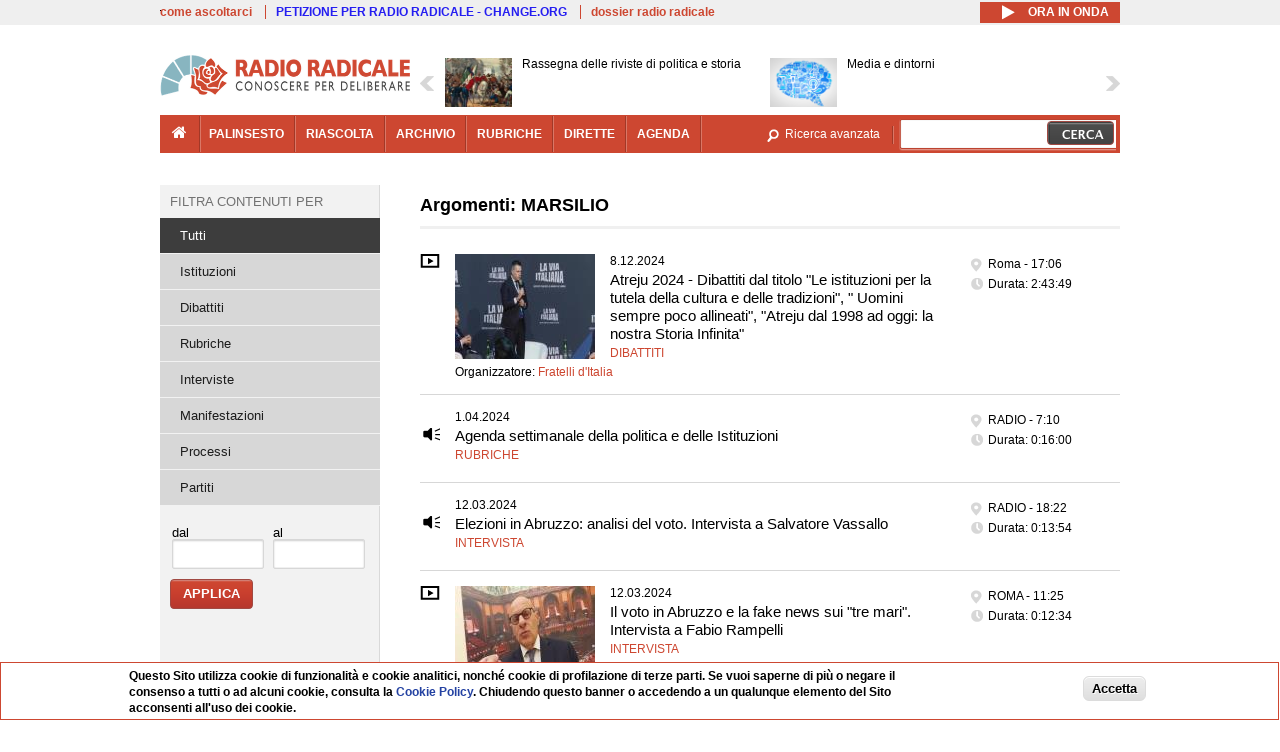

--- FILE ---
content_type: text/html; charset=utf-8
request_url: https://www.radioradicale.it/argomenti/MARSILIO
body_size: 17166
content:
<!DOCTYPE html>
  <html class="no-js" lang="it" dir="ltr" prefix="content: http://purl.org/rss/1.0/modules/content/ dc: http://purl.org/dc/terms/ foaf: http://xmlns.com/foaf/0.1/ rdfs: http://www.w3.org/2000/01/rdf-schema# sioc: http://rdfs.org/sioc/ns# sioct: http://rdfs.org/sioc/types# skos: http://www.w3.org/2004/02/skos/core# xsd: http://www.w3.org/2001/XMLSchema#">
<head>
  <title>Argomenti: MARSILIO | Radio Radicale</title>
  <meta charset="utf-8" />
<link rel="shortcut icon" href="https://www.radioradicale.it/sites/www.radioradicale.it/files/favicon_0.ico" type="image/vnd.microsoft.icon" />
<link rel="profile" href="http://www.w3.org/1999/xhtml/vocab" />
<meta name="description" content="Risultati della ricerca dei contenuti con Argomenti: MARSILIO" />
<meta name="keywords" content="radio radicale, parlamento, politica, processi, istituzioni" />
<link rel="canonical" href="https://www.radioradicale.it/argomenti/MARSILIO" />
<link rel="shortlink" href="https://www.radioradicale.it/argomenti/MARSILIO" />
<meta property="fb:app_id" content="1473848402899654" />
<meta property="og:type" content="article" />
<meta property="og:site_name" content="Radio Radicale" />
<meta property="og:url" content="https://www.radioradicale.it/argomenti/MARSILIO" />
<meta property="og:title" content="Argomenti: MARSILIO" />
<meta property="og:description" content="Risultati della ricerca dei contenuti con Argomenti: MARSILIO" />
<meta property="og:image" content="https://www.radioradicale.it/sites/all/themes/radioradicale_2014/images/default-audio-544.png" />
<meta property="og:image:width" content="544" />
<meta property="og:image:height" content="306" />
<meta name="twitter:card" content="summary" />
<meta name="twitter:site" content="@radioradicale" />
<meta name="twitter:creator" content="@radioradicale" />
<meta name="twitter:description" content="Risultati della ricerca dei contenuti con Argomenti: MARSILIO" />
<meta name="twitter:image" content="https://www.radioradicale.it/sites/all/themes/radioradicale_2014/images/default-audio-544.png" />
<meta name="dcterms.title" content="Argomenti: MARSILIO" />
<meta name="dcterms.description" content="Risultati della ricerca dei contenuti con Argomenti: MARSILIO" />
<meta name="dcterms.type" content="Text" />
<meta name="dcterms.format" content="text/html" />
<meta name="dcterms.language" content="it" />
  <link type="text/css" rel="stylesheet" href="https://www.radioradicale.it/sites/www.radioradicale.it/files/css/css_ygHU00cuv20ccA59rQ6THPz9UgQTHSV-efJp--9ewRs.css" media="all" />
<link type="text/css" rel="stylesheet" href="https://www.radioradicale.it/sites/www.radioradicale.it/files/css/css_DbzHelQupp1fNKhFZQvlU49hE5kNtfu_4qa75NP9Tl8.css" media="all" />
<link type="text/css" rel="stylesheet" href="//cdn.jsdelivr.net/qtip2/2.2.0/jquery.qtip.min.css" media="all" />
<link type="text/css" rel="stylesheet" href="https://www.radioradicale.it/sites/www.radioradicale.it/files/css/css_3yt-b0M1HNJsvKsXwYjh5TEtX2lJGAvJvtmVAfORYZs.css" media="all" />
<link type="text/css" rel="stylesheet" href="https://www.radioradicale.it/sites/all/modules/custom/barra_rossa/css/barra_rossa.css?t05fkf" media="all" />
<link type="text/css" rel="stylesheet" href="https://www.radioradicale.it/sites/www.radioradicale.it/files/css/css_YrDhRAT5inZhcTZDSUu7sdxSi_jxKFGpuWl-liKK_w4.css" media="all" />
<link type="text/css" rel="stylesheet" href="https://www.radioradicale.it/sites/www.radioradicale.it/files/css/css_EtIHDO0mkLl75AHbOi_xEe-NDwdD3XGYjJO3nS7ovak.css" media="all" />
<link type="text/css" rel="stylesheet" href="https://www.radioradicale.it/sites/www.radioradicale.it/files/css/css_nlLmd9-rOMpQUXZeL0DlJWgitFLNJAscV2dW4ZyzbiA.css" media="all" />
<link type="text/css" rel="stylesheet" href="//maxcdn.bootstrapcdn.com/font-awesome/4.4.0/css/font-awesome.min.css" media="all" />
  <script src="https://www.radioradicale.it/sites/all/libraries/modernizr/modernizr.min.js?t05fkf"></script>
<script src="//ajax.googleapis.com/ajax/libs/jquery/2.2.4/jquery.min.js"></script>
<script>window.jQuery || document.write("<script src='/sites/all/modules/contrib/jquery_update/replace/jquery/2.2/jquery.min.js'>\x3C/script>")</script>
<script src="https://www.radioradicale.it/sites/www.radioradicale.it/files/js/js_9sGTPBGcOGZjLiSLGrYEnuUf8VdvLmL_DEZNNNbnHXk.js"></script>
<script src="//ajax.googleapis.com/ajax/libs/jqueryui/1.10.2/jquery-ui.min.js"></script>
<script>window.jQuery.ui || document.write("<script src='/sites/all/modules/contrib/jquery_update/replace/ui/ui/minified/jquery-ui.min.js'>\x3C/script>")</script>
<script src="https://www.radioradicale.it/sites/www.radioradicale.it/files/js/js_sVYwbxur21l_Y9SQJt-i5V1gAYz5xHb5kgf3Z-ZBlxg.js"></script>
<script src="https://www.radioradicale.it/sites/www.radioradicale.it/files/js/js_gHk2gWJ_Qw_jU2qRiUmSl7d8oly1Cx7lQFrqcp3RXcI.js"></script>
<script src="https://www.radioradicale.it/sites/www.radioradicale.it/files/js/js_3W-0Z_ZhpQNSPDdIFbHxpgTpcFQUiPcgjtcDClycfDw.js"></script>
<script src="//cdn.jsdelivr.net/qtip2/2.2.0/jquery.qtip.min.js"></script>
<script src="https://www.radioradicale.it/sites/www.radioradicale.it/files/js/js_8H5aTomaUI1hLlhOzzYb3u_FFuIekatblMoZTKFi1xc.js"></script>
<script src="https://www.radioradicale.it/sites/all/modules/custom/barra_rossa/js/barra_rossa.js?t05fkf"></script>
<script src="https://www.radioradicale.it/sites/www.radioradicale.it/files/js/js_E1Mq1QpZSEgkqLPy183JbfCPaSl-ahgndWT5biALT6k.js"></script>
<script src="https://www.googletagmanager.com/gtag/js?id=G-WR1BT67YHY"></script>
<script>window.dataLayer = window.dataLayer || [];function gtag(){dataLayer.push(arguments)};gtag("js", new Date());gtag("set", "developer_id.dMDhkMT", true);gtag("config", "G-WR1BT67YHY", {"groups":"default","anonymize_ip":true,"link_attribution":true,"allow_ad_personalization_signals":false});</script>
<script src="https://www.radioradicale.it/sites/www.radioradicale.it/files/js/js_H1MyoUHLBDhL72wPUc6hEYWpvFcwfLX60LYrZFv9ETk.js"></script>
<script src="https://www.radioradicale.it/sites/www.radioradicale.it/files/js/js_COJ4tL4A5ENB8QFL2MCoxaWpgMQgDOh8knjGIKIdmOI.js"></script>
<script>jQuery.extend(Drupal.settings, {"basePath":"\/","pathPrefix":"","setHasJsCookie":0,"instances":"{\u0022default\u0022:{\u0022content\u0022:{\u0022text\u0022:\u0022\u0022},\u0022style\u0022:{\u0022tip\u0022:false,\u0022classes\u0022:\u0022\u0022},\u0022position\u0022:{\u0022at\u0022:\u0022bottom right\u0022,\u0022adjust\u0022:{\u0022method\u0022:\u0022\u0022},\u0022my\u0022:\u0022top left\u0022,\u0022viewport\u0022:false},\u0022show\u0022:{\u0022event\u0022:\u0022mouseenter \u0022},\u0022hide\u0022:{\u0022event\u0022:\u0022mouseleave \u0022}},\u0022inizia_tempo_share\u0022:{\u0022content\u0022:{\u0022text\u0022:\u0022\u0022},\u0022style\u0022:{\u0022tip\u0022:false,\u0022classes\u0022:\u0022qtip-dark qtip-shadow\u0022},\u0022position\u0022:{\u0022at\u0022:\u0022bottom right\u0022,\u0022adjust\u0022:{\u0022method\u0022:\u0022\u0022},\u0022my\u0022:\u0022top left\u0022,\u0022viewport\u0022:false},\u0022show\u0022:{\u0022event\u0022:\u0022mouseenter \u0022},\u0022hide\u0022:{\u0022event\u0022:\u0022mouseleave \u0022}}}","qtipDebug":"{\u0022leaveElement\u0022:1}","better_exposed_filters":{"datepicker":false,"slider":false,"settings":[],"autosubmit":false,"views":{"prima_foto":{"displays":{"block_5":{"filters":[]}}},"argomenti":{"displays":{"solr_list":{"filters":{"raggruppamenti_radio":{"required":false},"field_data_1":{"required":false},"field_data_2":{"required":false}}}}},"news_contenuti_aggiunti":{"displays":{"inizio":{"filters":[]}}},"news_e_interviste":{"displays":{"rullo":{"filters":[]}}},"chi_siamo":{"displays":{"block":{"filters":[]}}}}},"jquery":{"ui":{"datepicker":{"isRTL":false,"firstDay":"1"}}},"datePopup":{"date_views_exposed_filter-b078720c4580adece58144af988d8b52-datepicker-popup-0":{"func":"datepicker","settings":{"maxDate":0,"changeMonth":true,"changeYear":true,"autoPopUp":"focus","closeAtTop":false,"speed":"immediate","firstDay":1,"dateFormat":"dd\/mm\/yy","yearRange":"-86:+1","fromTo":false,"defaultDate":"0y"}},"date_views_exposed_filter-1c2f3ea50f683acece07d3191641bd32-datepicker-popup-0":{"func":"datepicker","settings":{"maxDate":0,"changeMonth":true,"changeYear":true,"autoPopUp":"focus","closeAtTop":false,"speed":"immediate","firstDay":1,"dateFormat":"dd\/mm\/yy","yearRange":"-86:+1","fromTo":false,"defaultDate":"0y"}},"date_views_exposed_filter-b078720c4580adece58144af988d8b52-datepicker-popup-1":{"func":"datepicker","settings":{"maxDate":0,"changeMonth":true,"changeYear":true,"autoPopUp":"focus","closeAtTop":false,"speed":"immediate","firstDay":1,"dateFormat":"dd\/mm\/yy","yearRange":"-86:+1","fromTo":false,"defaultDate":"0y"}},"date_views_exposed_filter-1c2f3ea50f683acece07d3191641bd32-datepicker-popup-1":{"func":"datepicker","settings":{"maxDate":0,"changeMonth":true,"changeYear":true,"autoPopUp":"focus","closeAtTop":false,"speed":"immediate","firstDay":1,"dateFormat":"dd\/mm\/yy","yearRange":"-86:+1","fromTo":false,"defaultDate":"0y"}},"date_views_exposed_filter-b078720c4580adece58144af988d8b52-datepicker-popup-2":{"func":"datepicker","settings":{"maxDate":0,"changeMonth":true,"changeYear":true,"autoPopUp":"focus","closeAtTop":false,"speed":"immediate","firstDay":1,"dateFormat":"dd\/mm\/yy","yearRange":"-86:+1","fromTo":false,"defaultDate":"0y"}},"date_views_exposed_filter-1c2f3ea50f683acece07d3191641bd32-datepicker-popup-2":{"func":"datepicker","settings":{"maxDate":0,"changeMonth":true,"changeYear":true,"autoPopUp":"focus","closeAtTop":false,"speed":"immediate","firstDay":1,"dateFormat":"dd\/mm\/yy","yearRange":"-86:+1","fromTo":false,"defaultDate":"0y"}}},"viewsSlideshow":{"news_e_interviste-rullo_1":{"methods":{"goToSlide":["viewsSlideshowPager","viewsSlideshowSlideCounter","viewsSlideshowCycle"],"nextSlide":["viewsSlideshowPager","viewsSlideshowSlideCounter","viewsSlideshowCycle"],"pause":["viewsSlideshowControls","viewsSlideshowCycle"],"play":["viewsSlideshowControls","viewsSlideshowCycle"],"previousSlide":["viewsSlideshowPager","viewsSlideshowSlideCounter","viewsSlideshowCycle"],"transitionBegin":["viewsSlideshowPager","viewsSlideshowSlideCounter"],"transitionEnd":[]},"paused":0}},"viewsSlideshowControls":{"news_e_interviste-rullo_1":{"top":{"type":"vsccControls"}}},"viewsSlideshowCycle":{"#views_slideshow_cycle_main_news_e_interviste-rullo_1":{"num_divs":12,"id_prefix":"#views_slideshow_cycle_main_","div_prefix":"#views_slideshow_cycle_div_","vss_id":"news_e_interviste-rullo_1","effect":"scrollHorz","transition_advanced":1,"timeout":7000,"speed":850,"delay":4000,"sync":1,"random":0,"pause":1,"pause_on_click":0,"play_on_hover":0,"action_advanced":1,"start_paused":0,"remember_slide":0,"remember_slide_days":1,"pause_in_middle":0,"pause_when_hidden":0,"pause_when_hidden_type":"full","amount_allowed_visible":"","nowrap":0,"pause_after_slideshow":0,"fixed_height":1,"items_per_slide":2,"wait_for_image_load":1,"wait_for_image_load_timeout":3000,"cleartype":0,"cleartypenobg":0,"advanced_options":"{}","advanced_options_choices":0,"advanced_options_entry":""}},"urlIsAjaxTrusted":{"\/argomenti\/MARSILIO":true},"eu_cookie_compliance":{"cookie_policy_version":"1.0.0","popup_enabled":1,"popup_agreed_enabled":0,"popup_hide_agreed":0,"popup_clicking_confirmation":0,"popup_scrolling_confirmation":0,"popup_html_info":"\u003Cdiv class=\u0022eu-cookie-compliance-banner eu-cookie-compliance-banner-info eu-cookie-compliance-banner--default\u0022\u003E\n  \u003Cdiv class=\u0022popup-content info\u0022\u003E\n        \u003Cdiv id=\u0022popup-text\u0022\u003E\n      \u003Cp\u003EQuesto Sito utilizza cookie di funzionalit\u00e0 e cookie analitici, nonch\u00e9 cookie di profilazione di terze parti. Se vuoi saperne di pi\u00f9 o negare il consenso a tutti o ad alcuni cookie, consulta la\u00a0\u003Ca class=\u0022cookie-link\u0022 href=\u0022\/pagine\/cookie-policy\u0022\u003ECookie Policy\u003C\/a\u003E. Chiudendo questo banner o accedendo a un qualunque elemento del Sito acconsenti all\u0027uso dei cookie.\u003C\/p\u003E              \u003Cbutton type=\u0022button\u0022 class=\u0022find-more-button eu-cookie-compliance-more-button\u0022\u003EInformazioni\u003C\/button\u003E\n          \u003C\/div\u003E\n    \n    \u003Cdiv id=\u0022popup-buttons\u0022 class=\u0022\u0022\u003E\n            \u003Cbutton type=\u0022button\u0022 class=\u0022agree-button eu-cookie-compliance-default-button\u0022\u003EAccetta\u003C\/button\u003E\n          \u003C\/div\u003E\n  \u003C\/div\u003E\n\u003C\/div\u003E","use_mobile_message":false,"mobile_popup_html_info":"\u003Cdiv class=\u0022eu-cookie-compliance-banner eu-cookie-compliance-banner-info eu-cookie-compliance-banner--default\u0022\u003E\n  \u003Cdiv class=\u0022popup-content info\u0022\u003E\n        \u003Cdiv id=\u0022popup-text\u0022\u003E\n                    \u003Cbutton type=\u0022button\u0022 class=\u0022find-more-button eu-cookie-compliance-more-button\u0022\u003EInformazioni\u003C\/button\u003E\n          \u003C\/div\u003E\n    \n    \u003Cdiv id=\u0022popup-buttons\u0022 class=\u0022\u0022\u003E\n            \u003Cbutton type=\u0022button\u0022 class=\u0022agree-button eu-cookie-compliance-default-button\u0022\u003EAccetta\u003C\/button\u003E\n          \u003C\/div\u003E\n  \u003C\/div\u003E\n\u003C\/div\u003E\n","mobile_breakpoint":"768","popup_html_agreed":"\u003Cdiv\u003E\n  \u003Cdiv class=\u0022popup-content agreed\u0022\u003E\n    \u003Cdiv id=\u0022popup-text\u0022\u003E\n      \u003Cp\u003EGrazie!\u003C\/p\u003E    \u003C\/div\u003E\n    \u003Cdiv id=\u0022popup-buttons\u0022\u003E\n      \u003Cbutton type=\u0022button\u0022 class=\u0022hide-popup-button eu-cookie-compliance-hide-button\u0022\u003ENascondi\u003C\/button\u003E\n              \u003Cbutton type=\u0022button\u0022 class=\u0022find-more-button eu-cookie-compliance-more-button-thank-you\u0022 \u003EInformati\u003C\/button\u003E\n          \u003C\/div\u003E\n  \u003C\/div\u003E\n\u003C\/div\u003E","popup_use_bare_css":false,"popup_height":"auto","popup_width":"99%","popup_delay":1000,"popup_link":"\/pagine\/cookie-policy","popup_link_new_window":0,"popup_position":null,"fixed_top_position":false,"popup_language":"it","store_consent":false,"better_support_for_screen_readers":0,"reload_page":0,"domain":"","domain_all_sites":null,"popup_eu_only_js":0,"cookie_lifetime":"100","cookie_session":false,"disagree_do_not_show_popup":0,"method":"default","allowed_cookies":"","withdraw_markup":"\u003Cbutton type=\u0022button\u0022 class=\u0022eu-cookie-withdraw-tab\u0022\u003EPrivacy settings\u003C\/button\u003E\n\u003Cdiv class=\u0022eu-cookie-withdraw-banner\u0022\u003E\n  \u003Cdiv class=\u0022popup-content info\u0022\u003E\n    \u003Cdiv id=\u0022popup-text\u0022\u003E\n      \u003Ch2\u003EWe use cookies on this site to enhance your user experience\u003C\/h2\u003E\u003Cp\u003EYou have given your consent for us to set cookies.\u003C\/p\u003E    \u003C\/div\u003E\n    \u003Cdiv id=\u0022popup-buttons\u0022\u003E\n      \u003Cbutton type=\u0022button\u0022 class=\u0022eu-cookie-withdraw-button\u0022\u003EWithdraw consent\u003C\/button\u003E\n    \u003C\/div\u003E\n  \u003C\/div\u003E\n\u003C\/div\u003E\n","withdraw_enabled":false,"withdraw_button_on_info_popup":false,"cookie_categories":[],"cookie_categories_details":[],"enable_save_preferences_button":true,"cookie_name":"","cookie_value_disagreed":"0","cookie_value_agreed_show_thank_you":"1","cookie_value_agreed":"2","containing_element":"body","automatic_cookies_removal":true,"close_button_action":"close_banner"},"googleanalytics":{"account":["G-WR1BT67YHY"],"trackOutbound":1,"trackMailto":1,"trackDownload":1,"trackDownloadExtensions":"7z|aac|arc|arj|asf|asx|avi|bin|csv|doc(x|m)?|dot(x|m)?|exe|flv|gif|gz|gzip|hqx|jar|jpe?g|js|mp(2|3|4|e?g)|mov(ie)?|msi|msp|pdf|phps|png|ppt(x|m)?|pot(x|m)?|pps(x|m)?|ppam|sld(x|m)?|thmx|qtm?|ra(m|r)?|sea|sit|tar|tgz|torrent|txt|wav|wma|wmv|wpd|xls(x|m|b)?|xlt(x|m)|xlam|xml|z|zip"},"RR":{"fb_app_id":"1473848402899654"},"live_audio_url":"https:\/\/live.radioradicale.it\/live.mp3","RRplayer":{"div_id":"playersito"},"fp":{"key":"$853677451452964","analytics":"G-WR1BT67YHY"}});</script>
</head>
<body class="html not-front not-logged-in page-argomenti page-argomenti-marsilio pagina context-elenco section-argomenti">
  <a href="#main-content" class="element-invisible element-focusable">Salta al contenuto principale</a>
    <div class='l-leaderboard'>
      </div>
<div class='l-topbar'>
    <div class="l-region l-region--topbar">
    <div id="block-views-link-altri-siti-block" class="block block--views block--views-link-altri-siti-block block-first block-1">
  <div class="block__content">
                <div class="view view-link-altri-siti view-id-link_altri_siti view-display-id-block view-dom-id-6debe02cb59f3ebd4877e72f4bdb413b">
        
  
  
      <div class="view-content">
      <div class="item-list"><ul>  <li>  
          <a href="https://www.radioradicale.it/pagine/come-ascoltarci">come ascoltarci</a>  </li>
  <li>  
          <a href="http://chng.it/5nJ6GQ8Rnd" target="_blank" class="link-blu">PETIZIONE PER RADIO RADICALE - CHANGE.ORG</a>  </li>
  <li>  
          <a href="https://www.radioradicale.it/pagine/storia">dossier radio radicale</a>  </li>
</ul></div>    </div>
  
  
  
  
  
  
</div>  </div>
</div>
<div id="block-rrblocks-bottone-player-audio-live" class="block block--rrblocks block--rrblocks-bottone-player-audio-live block-first block-1">
  <div class="block__content">
                <div class="playermp3"><div id="btn-live-player"></div></div><div id="player_control" class="btn-live"><i id="playmp3" class="fa fa-play fa-lg"></i> <i id="buffermp3" class="fa fa-spinner fa-pulse fa-lg"></i> <i id="pausemp3" class="fa fa-pause fa-lg"></i> <span>ora in onda</span></div>  </div>
</div>
  </div>
</div>
<div class="l-page has-one-sidebar has-sidebar-first">
  <header class="l-header" role="banner">
    <div class="l-branding">
              <a href="/" title="Home" rel="home" class="site-logo"><img src="https://www.radioradicale.it/sites/www.radioradicale.it/files/testata-radio-radicale-500-tiny.png" alt="Home" typeof="foaf:Image" /></a>
      
      
          </div>
      <div class="l-region l-region--navigation">
    <div id="block-views-news-e-interviste-rullo" class="block block--views block--views-news-e-interviste-rullo block-first block-1 block-last">
  <div class="block__content">
                <script src="https://www.radioradicale.it/sites/all/modules/contrib/vscc/js/vscc.js?t05fkf"></script>
<style>
  .vscc-disabled {display: none;}
  .banner {float:right !important;margin-right:0 !important;}
  #block-views-news-e-interviste-rullo .vscc-controls img {height:auto;}
  .view-news-e-interviste {position:relative;padding:0 25px 0 25px;}
  .view-news-e-interviste .vscc_controls_next {position:absolute;top:18px;right:0;}
  #block-views-news-e-interviste-rullo .vscc_controls_next img {margin-right:0;}
  .view-news-e-interviste .vscc_controls_previous {position:absolute;top:18px;left:0;}
  #block-views-news-e-interviste-rullo .views-slideshow-cycle-main-frame-row-item {width:320px;}
  #block-views-news-e-interviste-rullo .views-slideshow-cycle-main-frame-row-item.views-row-even {margin-right:0}
  #block-views-news-e-interviste-rullo .views-slideshow-cycle-main-frame-row-item.views-row-0 {margin-right:0;width:325px}
  #block-views-news-e-interviste-rullo .field--name-field-img-sommario img {margin-right:0;}
</style>

<div class="view view-news-e-interviste view-id-news_e_interviste view-display-id-rullo view-dom-id-eb957ae396ba3613b684763c3228a930">
        
  
  
      <div class="view-content">
      
  <div class="skin-default">
          <div class="views-slideshow-controls-top clearfix">
        
<div id="vscc_controls_news_e_interviste-rullo_1" class="vscc-controls vscc_controls">
      <span id="vscc_controls_previous_news_e_interviste-rullo_1" class="vscc_controls_previous"><a href="#!slide"><img typeof="foaf:Image" src="https://www.radioradicale.it/sites/all/themes/radioradicale_2014/images/news_arrows/sx.png" alt="previous" title="previous" /></a></span>  
  
      <span id="vscc_controls_next_news_e_interviste-rullo_1" class="vscc_controls_next"><a href="#!slide"><img typeof="foaf:Image" src="https://www.radioradicale.it/sites/all/themes/radioradicale_2014/images/news_arrows/dx.png" alt="next" title="next" /></a></span>  </div>
      </div>
    
    <div id="views_slideshow_cycle_main_news_e_interviste-rullo_1" class="views_slideshow_cycle_main views_slideshow_main"><div id="views_slideshow_cycle_teaser_section_news_e_interviste-rullo_1" class="views-slideshow-cycle-main-frame views_slideshow_cycle_teaser_section">
  <div id="views_slideshow_cycle_div_news_e_interviste-rullo_1_0" class="views-slideshow-cycle-main-frame-row views_slideshow_cycle_slide views_slideshow_slide views-row-1 views-row-first views-row-odd" >
  <div class="views-slideshow-cycle-main-frame-row-item views-row views-row-0 views-row-odd views-row-first">
  <a href="/scheda/779232/rassegna-delle-riviste-di-politica-e-storia" title="Rassegna delle riviste di politica e storia">
  <div class="field field--name-field-immagine-locale field--type-image field--label-hidden"><div class="field__items"><div class="field__item even"><img typeof="foaf:Image" src="https://www.radioradicale.it/sites/www.radioradicale.it/files/styles/rrfoto_140/public/immagini_locali/rubriche/2021/03/09/unita-italia-garibaldi.jpg?itok=4jK_hzQ7" alt="" /></div></div></div></a>
<a href="/scheda/779232/rassegna-delle-riviste-di-politica-e-storia" title="Rassegna delle riviste di politica e storia">
	<div class="field field--name-field-titolo field--type-text-long field--label-hidden"><div class="field__items"><div class="field__item even">Rassegna delle riviste di politica e storia</div></div></div></a>
</div>
<div class="views-slideshow-cycle-main-frame-row-item views-row views-row-1 views-row-even views-row-first">
  <a href="/scheda/779366/media-e-dintorni" title="Media e dintorni">
  <div class="field field--name-field-immagine-locale field--type-image field--label-hidden"><div class="field__items"><div class="field__item even"><img typeof="foaf:Image" src="https://www.radioradicale.it/sites/www.radioradicale.it/files/styles/rrfoto_140/public/immagini_locali/rubriche/2015/02/18/copertina_media_e_dintorni.png?itok=LOpXzXXX" alt="" /></div></div></div></a>
<a href="/scheda/779366/media-e-dintorni" title="Media e dintorni">
	<div class="field field--name-field-titolo field--type-text-long field--label-hidden"><div class="field__items"><div class="field__item even">Media e dintorni</div></div></div></a>
</div>
</div>
<div id="views_slideshow_cycle_div_news_e_interviste-rullo_1_1" class="views-slideshow-cycle-main-frame-row views_slideshow_cycle_slide views_slideshow_slide views-row-2 views_slideshow_cycle_hidden views-row-even" >
  <div class="views-slideshow-cycle-main-frame-row-item views-row views-row-0 views-row-odd views-row-last">
  <a href="/scheda/779395/stampa-e-regime" title="Stampa e regime">
  <div class="field field--name-field-immagine-locale field--type-image field--label-hidden"><div class="field__items"><div class="field__item even"><img typeof="foaf:Image" src="https://www.radioradicale.it/sites/www.radioradicale.it/files/styles/rrfoto_140/public/immagini_locali/rubriche/2018/02/02/copertina-stampa-e-regime-new-locale_0.png?itok=TAmmJn-P" alt="" /></div></div></div></a>
<a href="/scheda/779395/stampa-e-regime" title="Stampa e regime">
	<div class="field field--name-field-titolo field--type-text-long field--label-hidden"><div class="field__items"><div class="field__item even">Stampa e regime</div></div></div></a>
</div>
<div class="views-slideshow-cycle-main-frame-row-item views-row views-row-1 views-row-even views-row-last">
  <a href="/scheda/779372/rassegna-stampa-vaticana" title="Rassegna stampa vaticana">
  <div class="field field--name-field-immagine-locale field--type-image field--label-hidden"><div class="field__items"><div class="field__item even"><img typeof="foaf:Image" src="https://www.radioradicale.it/sites/www.radioradicale.it/files/styles/rrfoto_140/public/immagini_locali/rubriche/2015/03/25/copertina_rassegna_stampa_vaticana_small_def.png?itok=ii6T8bNm" alt="" /></div></div></div></a>
<a href="/scheda/779372/rassegna-stampa-vaticana" title="Rassegna stampa vaticana">
	<div class="field field--name-field-titolo field--type-text-long field--label-hidden"><div class="field__items"><div class="field__item even">Rassegna stampa vaticana</div></div></div></a>
</div>
</div>
<div id="views_slideshow_cycle_div_news_e_interviste-rullo_1_2" class="views-slideshow-cycle-main-frame-row views_slideshow_cycle_slide views_slideshow_slide views-row-3 views_slideshow_cycle_hidden views-row-odd" >
  <div class="views-slideshow-cycle-main-frame-row-item views-row views-row-0 views-row-odd">
  <a href="/scheda/779384/speciale-giustizia" title="Speciale Giustizia">
  <div class="field field--name-field-immagine-locale field--type-image field--label-hidden"><div class="field__items"><div class="field__item even"><img typeof="foaf:Image" src="https://www.radioradicale.it/sites/www.radioradicale.it/files/styles/rrfoto_140/public/immagini_locali/rubriche/2018/04/24/copertina_speciale_giustizia_small.png?itok=hyBgcqcp" alt="" /></div></div></div></a>
<a href="/scheda/779384/speciale-giustizia" title="Speciale Giustizia">
	<div class="field field--name-field-titolo field--type-text-long field--label-hidden"><div class="field__items"><div class="field__item even">Speciale Giustizia</div></div></div></a>
</div>
<div class="views-slideshow-cycle-main-frame-row-item views-row views-row-1 views-row-even">
  <a href="/scheda/779345/il-bandolo-la-questione-salariale-cosa-pesa-sulle-retribuzioni-e-sul-benessere-di" title="Il Bandolo - La questione salariale: cosa pesa sulle retribuzioni e sul benessere di persone e imprese?">
  <img typeof="foaf:Image" src="https://www.radioradicale.it/photo140/0/1/7/4/2/01742938.jpg" width="140" height="105" alt="" /></a>
<a href="/scheda/779345/il-bandolo-la-questione-salariale-cosa-pesa-sulle-retribuzioni-e-sul-benessere-di" title="Il Bandolo - La questione salariale: cosa pesa sulle retribuzioni e sul benessere di persone e imprese?">
	<div class="field field--name-field-titolo field--type-text-long field--label-hidden"><div class="field__items"><div class="field__item even">Il Bandolo - La questione salariale: cosa pesa sulle retribuzioni e sul benessere di persone e imprese?</div></div></div></a>
</div>
</div>
<div id="views_slideshow_cycle_div_news_e_interviste-rullo_1_3" class="views-slideshow-cycle-main-frame-row views_slideshow_cycle_slide views_slideshow_slide views-row-4 views_slideshow_cycle_hidden views-row-even" >
  <div class="views-slideshow-cycle-main-frame-row-item views-row views-row-0 views-row-odd">
  <a href="/scheda/779365/intervista-al-presidente-dellanm-cesare-parodi-sulla-campagna-referendaria-e-il" title="Intervista al Presidente dell’Anm Cesare Parodi sulla campagna referendaria e il Comitato direttivo dell’Anm">
  <img typeof="foaf:Image" src="https://www.radioradicale.it/sites/all/modules/custom/rrfoto/images/audio-140.png" width="140" height="105" alt="" /></a>
<a href="/scheda/779365/intervista-al-presidente-dellanm-cesare-parodi-sulla-campagna-referendaria-e-il" title="Intervista al Presidente dell’Anm Cesare Parodi sulla campagna referendaria e il Comitato direttivo dell’Anm">
	<div class="field field--name-field-titolo field--type-text-long field--label-hidden"><div class="field__items"><div class="field__item even">Intervista al Presidente dell’Anm Cesare Parodi sulla campagna referendaria e il Comitato direttivo dell’Anm</div></div></div></a>
</div>
<div class="views-slideshow-cycle-main-frame-row-item views-row views-row-1 views-row-even">
  <a href="/scheda/779267/il-maratoneta" title="Il Maratoneta">
  <div class="field field--name-field-immagine-locale field--type-image field--label-hidden"><div class="field__items"><div class="field__item even"><img typeof="foaf:Image" src="https://www.radioradicale.it/sites/www.radioradicale.it/files/styles/rrfoto_140/public/immagini_locali/rubriche/2019/02/26/copertina-il-maratoneta-locale.jpg?itok=oQ6Qu64s" alt="" /></div></div></div></a>
<a href="/scheda/779267/il-maratoneta" title="Il Maratoneta">
	<div class="field field--name-field-titolo field--type-text-long field--label-hidden"><div class="field__items"><div class="field__item even">Il Maratoneta</div></div></div></a>
</div>
</div>
<div id="views_slideshow_cycle_div_news_e_interviste-rullo_1_4" class="views-slideshow-cycle-main-frame-row views_slideshow_cycle_slide views_slideshow_slide views-row-5 views_slideshow_cycle_hidden views-row-odd" >
  <div class="views-slideshow-cycle-main-frame-row-item views-row views-row-0 views-row-odd">
  <a href="/scheda/779361/informazione-donna-vita-liberta-rassegna-della-stampa-in-lingua-persiana" title="Informazione, donna, vita, libertà - Rassegna della stampa in lingua persiana">
  <div class="field field--name-field-immagine-locale field--type-image field--label-hidden"><div class="field__items"><div class="field__item even"><img typeof="foaf:Image" src="https://www.radioradicale.it/sites/www.radioradicale.it/files/styles/rrfoto_140/public/immagini_locali/rubriche/2023/01/04/img-20230104-wa0002.jpg?itok=UMyyapIU" alt="" /></div></div></div></a>
<a href="/scheda/779361/informazione-donna-vita-liberta-rassegna-della-stampa-in-lingua-persiana" title="Informazione, donna, vita, libertà - Rassegna della stampa in lingua persiana">
	<div class="field field--name-field-titolo field--type-text-long field--label-hidden"><div class="field__items"><div class="field__item even">Informazione, donna, vita, libertà - Rassegna della stampa in lingua persiana</div></div></div></a>
</div>
<div class="views-slideshow-cycle-main-frame-row-item views-row views-row-1 views-row-even">
  <a href="/scheda/779355/rassegna-stampa-turca" title="Rassegna stampa turca">
  <div class="field field--name-field-immagine-locale field--type-image field--label-hidden"><div class="field__items"><div class="field__item even"><img typeof="foaf:Image" src="https://www.radioradicale.it/sites/www.radioradicale.it/files/styles/rrfoto_140/public/immagini_locali/rubriche/2022/01/02/photo-2022-01-02-11-11-10.jpg?itok=Eji8Zd7N" alt="" /></div></div></div></a>
<a href="/scheda/779355/rassegna-stampa-turca" title="Rassegna stampa turca">
	<div class="field field--name-field-titolo field--type-text-long field--label-hidden"><div class="field__items"><div class="field__item even">Rassegna stampa turca</div></div></div></a>
</div>
</div>
<div id="views_slideshow_cycle_div_news_e_interviste-rullo_1_5" class="views-slideshow-cycle-main-frame-row views_slideshow_cycle_slide views_slideshow_slide views-row-6 views_slideshow_cycle_hidden views-row-last views-row-even" >
  <div class="views-slideshow-cycle-main-frame-row-item views-row views-row-0 views-row-odd">
  <a href="/scheda/779353/collegamento-da-gerusalemme-con-fiamma-nirenstein" title="Collegamento da Gerusalemme con Fiamma Nirenstein">
  <img typeof="foaf:Image" src="https://www.radioradicale.it/sites/all/modules/custom/rrfoto/images/audio-140.png" width="140" height="105" alt="" /></a>
<a href="/scheda/779353/collegamento-da-gerusalemme-con-fiamma-nirenstein" title="Collegamento da Gerusalemme con Fiamma Nirenstein">
	<div class="field field--name-field-titolo field--type-text-long field--label-hidden"><div class="field__items"><div class="field__item even">Collegamento da Gerusalemme con Fiamma Nirenstein</div></div></div></a>
</div>
<div class="views-slideshow-cycle-main-frame-row-item views-row views-row-1 views-row-even">
  <a href="/scheda/779354/il-diritto-di-voto-e-il-fenomeno-dellastensionismo-intervista-al-professor-claudio" title="Il diritto di voto e il fenomeno dell&#039;astensionismo. Intervista al professor Claudio Martinelli">
  <img typeof="foaf:Image" src="https://www.radioradicale.it/sites/all/modules/custom/rrfoto/images/audio-140.png" width="140" height="105" alt="" /></a>
<a href="/scheda/779354/il-diritto-di-voto-e-il-fenomeno-dellastensionismo-intervista-al-professor-claudio" title="Il diritto di voto e il fenomeno dell&#039;astensionismo. Intervista al professor Claudio Martinelli">
	<div class="field field--name-field-titolo field--type-text-long field--label-hidden"><div class="field__items"><div class="field__item even">Il diritto di voto e il fenomeno dell&#039;astensionismo. Intervista al professor Claudio Martinelli</div></div></div></a>
</div>
</div>
</div>
</div>
      </div>
    </div>
  
  
  
  
  
  
</div>  </div>
</div>
  </div>
      <div class="l-region l-region--header">
    <div id='fixed-header'>
      <div id="block-barra-rossa-barra-rossa-default-block" class="block block--barra-rossa block--barra-rossa-barra-rossa-default-block block-first block-1 block-last clearfix">
  <div class="block__content">
                <a href="/" class="link-home"><div class='fa fa-home'></div></a><ul class="barra_radio-tabs"><li><a href="/palinsesto">palinsesto</a></li>
<li><a href="/riascolta">riascolta</a></li>
<li><a href="/archivio">archivio</a></li>
<li><a href="/rubriche">rubriche</a></li>
<li><a href="/dirette">dirette</a></li>
<li><a href="/agenda">agenda</a></li>
</ul><div id='dropdown-container-barra_radio'><div id='dropdown-barra_radio-0' class='dropdown dropdown-hide'><div id='dropdown-blocks-palinsesto' class='dropdown-blocks dropdown-blocks-palinsesto clearfix'><h2><a href="/palinsesto" title="Palinsesto">La programmazione di Domenica 18 Gennaio 2026</a><span class="more"><a href="/palinsesto" title="Palinsesto">&#xf073;</a> <a href="/palinsesto" title="Palinsesto"><span class="calendario">Palinsesto</span></a></span></h2><ul><li><strong>06:30</strong>
 Prime pagine di Cristiana Pugliese</li>
<li><strong>07:00</strong>
 Rassegna stampa vaticana a cura di Giuseppe Di Leo</li>
<li><strong>07:30</strong>
 Stampa e regime, Marco Cappato</li>
<li><strong>09:00</strong>
 Media e dintorni</li>
<li><strong>09:30</strong>
 Replica di Stampa e regime, Marco Cappato</li>
<li><strong>10:30</strong>
 Presentazione dei programmi</li>
<li><strong>11:00</strong>
 Rassegna delle riviste di politica e storia, a cura di Michele Lembo</li>
<li><strong>11:30</strong>
 Il Politecnico - Piero Gobetti a 100 anni dalla morte. Conduce Valter Vecellio con gli interventi di Gianmarco Pondrano Altavilla (direttore del Centro Studi storici politici e sociali Gaetano Salvemini di Napoli), Pietro Polito (direttore del Centro Studi Piero Gobetti di Torino).</li>
</ul><ul><li><strong>12:25</strong>
 Referendum costituzionale e sorteggio per il Csm. Intervista al togato indipendente, Andrea Mirenda, a cura di Lorena D'Urso</li>
<li><strong>12:49</strong>
 Rassegna della stampa persiana a cura di Nazzanin Eagder</li>
<li><strong>13:30</strong>
 Rassegna della stampa in lingua araba, a cura di Alessia Colonnelli</li>
<li><strong>14:00</strong>
 Notiziario</li>
<li><strong>14:14</strong>
 Assemblea nazionale di Italia viva. Milano, 17 gennaio 2026. Intervento di Matteo Renzi, senatore e Presidente Italia Viva.</li>
<li><strong>15:25</strong>
 Visto dall'America a cura di Anna Guaita</li>
<li><strong>15:55</strong>
 Due Microfoni a cura di Emilio Targia</li>
<li><strong>16:30</strong>
 Osservatorio giustizia a cura di Lorena D'Urso</li>
</ul><ul><li><strong>17:00</strong>
 Intervista al segretario del Partito Radicale Maurizio Turco</li>
<li><strong>18:00</strong>
 Puntini sull'AI a cura di Marco Cerrone</li>
<li><strong>18:30</strong>
 Aria del Continente di Niccolò Rinaldi</li>
<li><strong>18:45</strong>
 Venezuela: intervista a cura di Francesco De Leo a Rafael Dario Ramirez (Già responsabile dell’Economia e del Petrolio tra il 2002 e il 2014, Presidente della compagnia statale per l’estrazione del greggio, ministro degli Esteri e rappresentante del Venezuela presso l’Onu)</li>
<li><strong>19:13</strong>
 Da 30 anni protagonisti a servizio del paese. incontro promosso dal Gruppo parlamentare all'ARS Forza Italia. Palermo, 17 gennaio 2026. Intervento di  Antonio Tajani, ministro degli esteri, segretario nazionale Forza Italia.</li>
<li><strong>19:45</strong>
 La Nuda Verità a cura di Maria Antonietta Farina Coscioni</li>
<li><strong>20:15</strong>
 Eco Agenda di TeleAmbiente per Radio Radicale</li>
<li><strong>20:30</strong>
 Notiziario serale</li>
</ul></div></div><div id='dropdown-barra_radio-1' class='dropdown dropdown-hide'><div id='dropdown-blocks-riascolta' class='dropdown-blocks dropdown-blocks-riascolta clearfix'><h2><a href="/riascolta" title="Riascolta">Riascolta i programmi Domenica 18 Gennaio 2026</a><span class="more"><a href="/riascolta" title="Riascolta">&#xf073;</a> <a href="/riascolta" title="Riascolta"><span class="calendario">Riascolta</span></a></span></h2><ul><li class="riascolta" id="07.29.53"><strong>07.29</strong>
<a href="/riascolta#o=07.29.53"> jannuzzi in studio</a></li>
<li class="riascolta" id="07.35.57"><strong>07.35</strong>
<a href="/riascolta#o=07.35.57"> stampa e regime di m. cappato</a></li>
<li class="riascolta" id="08.55.05"><strong>08.55</strong>
<a href="/riascolta#o=08.55.05"> jannuzzi in studio</a></li>
<li class="riascolta" id="09.00.24"><strong>09.00</strong>
<a href="/riascolta#o=09.00.24"> media e dintorni di e. targia con e. fleischner</a></li>
<li class="riascolta" id="09.30.24"><strong>09.30</strong>
<a href="/riascolta#o=09.30.24"> jannuzzi in studio</a></li>
<li class="riascolta" id="09.30.40"><strong>09.30</strong>
<a href="/riascolta#o=09.30.40"> replica di stampa e regime di m. cappato</a></li>
<li class="riascolta" id="10.49.50"><strong>10.49</strong>
<a href="/riascolta#o=10.49.50"> jannuzzi in studio</a></li>
<li class="riascolta" id="10.52.02"><strong>10.52</strong>
<a href="/riascolta#o=10.52.02"> diretta differita del punto stampa di g. meloni a seoul</a></li>
</ul><ul><li class="riascolta" id="10.59.38"><strong>10.59</strong>
<a href="/riascolta#o=10.59.38"> jannuzzi in studio</a></li>
<li class="palinsesto" id="11.00.06"><strong>11.00</strong>
 rass. delle riviste di storia e politica di m. lembo</li>
</ul></div></div><div id='dropdown-barra_radio-2' class='dropdown dropdown-hide'><div id='dropdown-blocks-archivio' class='dropdown-blocks dropdown-blocks-archivio clearfix'><nav id="block-menu-menu-nella-sezione-archivio" role="navigation" class="block block--menu block--menu-menu-nella-sezione-archivio block-first block-1">
  <div class='block__content'>
              
    <h2>Nella sezione Archivio</h2><ul class="menu"><li><a href="/archivio" title="">Tutti gli eventi</a></li>
<li><a href="/videoparlamento" title="">Videoparlamento</a></li>
<li><a href="/archivio?raggruppamenti_radio=1" title="">Istituzioni</a></li>
<li><a href="/archivio?raggruppamenti_radio=2" title="">Dibattiti</a></li>
<li><a href="/archivio?raggruppamenti_radio=5" title="">Manifestazioni</a></li>
<li><a href="/processi" title="">Processi</a></li>
</ul>  </div>
</nav>
<div id="block-rrblocks-archivio-della-democrazia" class="block block--rrblocks block--rrblocks-archivio-della-democrazia block-2">
  <div class="block__content">
              <h2  class="block__title">Archivio della democrazia</h2>
            <ul class="arch"><li><a href="/archivio"><strong>481870</strong> Audiovideo</a></li>
<li><a href="/archivio"><strong>280451</strong> Oratori</a></li>
<li><a href="/videoparlamento"><strong>16104</strong> Sedute del Parlamento</a></li>
<li><a href="/processi"><strong>27848</strong> Udienze di processi</a></li>
<li><a href="/genere/intervista"><strong>125578</strong> Interviste</a></li>
<li><a href="/genere/convegno"><strong>22621</strong> Convegni</a></li>
</ul>  </div>
</div>
<div id="block-rrblocks-accadeva" class="block block--rrblocks block--rrblocks-accadeva block-3">
  <div class="block__content">
              <h2  class="block__title">Accadeva un anno fa: <em>18 Gennaio 2025</em><a href="/agenda?data=2025-01-18"><span class='more'>vedi tutti ></span></a></h2>
            <div class="item-dropdown clearfix"><div class="item_meta"><div class="tipo_media audio">audio</div>
</div><div class='item_text'><p class="categoria">Rubrica</p>
<h4><a href="/scheda/749232/stampa-e-regime">Stampa e regime</a></h4></div></div><div class="item-dropdown clearfix"><div class="item_meta"><div class="tipo_media video">video</div>
</div><div class='item_text'><p class="categoria">Assemblea</p>
<h4><a href="/scheda/748424/comitato-direttivo-centrale-dellassociazione-nazionale-magistrati-anm">Comitato direttivo centrale dell&#039;Associazione Nazionale Magistrati (ANM)</a></h4></div></div><div class="item-dropdown clearfix"><div class="item_meta"><div class="tipo_media video">video</div>
</div><div class='item_text'><p class="categoria">Convegno</p>
<h4><a href="/scheda/749078/new-years-forum-seconda-e-conclusiva-giornata">New Year&#039;s Forum - seconda e conclusiva giornata</a></h4></div></div>  </div>
</div>
</div></div><div id='dropdown-barra_radio-3' class='dropdown dropdown-hide'><div id='dropdown-blocks-rubriche' class='dropdown-blocks dropdown-blocks-rubriche clearfix'><h2>Le ultime rubriche <span class="more"><a href="/rubriche">Tutte le rubriche &gt;</a></span></h2>
<div class='rubriche_fisse clearfix'><div id="block-views-ultime-rubriche-stampaeregime-full" class="block block--views block--views-ultime-rubriche-stampaeregime-full block-first block-1">
  <div class="block__content">
                <div class="view view-ultime-rubriche view-id-ultime_rubriche view-display-id-stampaeregime_full view-dom-id-df68ef8d483c4a66bea4643a3987d275">
        
  
  
      <div class="view-content">
          
          <div class="rubriche_item ultime item_1"><a href="/rubriche/74/stampa-e-regime/ultima-puntata"><img typeof="foaf:Image" src="https://www.radioradicale.it/sites/www.radioradicale.it/files/styles/rubriche/public/immagini_locali/rubriche/2018/02/02/copertina-stampa-e-regime-new-locale_0.png?itok=eByz8a9h" width="208" height="135" alt="" />
<div class='item_meta'>
<div class='data'>
  <span class='data_day'><span class="date-display-single" property="dc:date" datatype="xsd:dateTime" content="2026-01-18T07:35:57+01:00">18</span></span>
  <span class='data_month'><span class="date-display-single" property="dc:date" datatype="xsd:dateTime" content="2026-01-18T07:35:57+01:00">Gen</span></span>
</div>
</div>
<div class='item_text'>
<h3>Stampa e regime</h3>
</div></a></div>      </div>
  
  
  
  
  
  
</div>  </div>
</div>
</div><div id="block-views-ultime-rubriche-tre-blocchi" class="block block--views block--views-ultime-rubriche-tre-blocchi block-4">
  <div class="block__content">
                <div class="view view-ultime-rubriche view-id-ultime_rubriche view-display-id-tre_blocchi view-dom-id-825f30eba065627dcf13e59395357acc">
        
  
  
      <div class="view-content">
          
          <div class="rubriche_item ultime item_1"><a href="/rubriche/1332/rassegna-delle-riviste-di-politica-e-storia/ultima-puntata"><img typeof="foaf:Image" src="https://www.radioradicale.it/sites/www.radioradicale.it/files/styles/rubriche/public/immagini_locali/rubriche/2021/03/09/unita-italia-garibaldi.jpg?itok=FjZoPglr" width="208" height="135" alt="" />
<div class='item_meta'>
<div class='data'>
  <span class='data_day'><span class="date-display-single" property="dc:date" datatype="xsd:dateTime" content="2026-01-18T11:00:49+01:00">18</span></span>
  <span class='data_month'><span class="date-display-single" property="dc:date" datatype="xsd:dateTime" content="2026-01-18T11:00:49+01:00">Gen</span></span>
</div>
</div>
<div class='item_text'>
<h3>Rassegna delle riviste di politica e storia</h3>
</div></a></div>      
          <div class="rubriche_item ultime item_2"><a href="/rubriche/61/media-e-dintorni/ultima-puntata"><img typeof="foaf:Image" src="https://www.radioradicale.it/sites/www.radioradicale.it/files/styles/rubriche/public/immagini_locali/rubriche/2015/02/18/copertina_media_e_dintorni.png?itok=zzfg6v0J" width="208" height="135" alt="" />
<div class='item_meta'>
<div class='data'>
  <span class='data_day'><span class="date-display-single" property="dc:date" datatype="xsd:dateTime" content="2026-01-18T09:00:00+01:00">18</span></span>
  <span class='data_month'><span class="date-display-single" property="dc:date" datatype="xsd:dateTime" content="2026-01-18T09:00:00+01:00">Gen</span></span>
</div>
</div>
<div class='item_text'>
<h3>Media e dintorni</h3>
</div></a></div>      
          <div class="rubriche_item ultime item_3"><a href="/rubriche/179/rassegna-stampa-vaticana/ultima-puntata"><img typeof="foaf:Image" src="https://www.radioradicale.it/sites/www.radioradicale.it/files/styles/rubriche/public/immagini_locali/rubriche/2015/03/25/copertina_rassegna_stampa_vaticana_small_def.png?itok=dk2dJF_o" width="208" height="135" alt="" />
<div class='item_meta'>
<div class='data'>
  <span class='data_day'><span class="date-display-single" property="dc:date" datatype="xsd:dateTime" content="2026-01-18T07:00:00+01:00">18</span></span>
  <span class='data_month'><span class="date-display-single" property="dc:date" datatype="xsd:dateTime" content="2026-01-18T07:00:00+01:00">Gen</span></span>
</div>
</div>
<div class='item_text'>
<h3>Rassegna stampa vaticana</h3>
</div></a></div>      </div>
  
  
  
  
  
  
</div>  </div>
</div>
</div></div><div id='dropdown-barra_radio-4' class='dropdown dropdown-hide'><div id='dropdown-blocks-dirette' class='dropdown-blocks dropdown-blocks-dirette clearfix'><nav id="block-menu-menu-canali" role="navigation" class="block block--menu block--menu-menu-canali block-5">
  <div class='block__content'>
              
    <h2>Canali</h2><ul class="menu"><li><a href="/dirette" title="">Radio Radicale</a></li>
<li><a href="/tv/senato-diretta" title="">Diretta Senato</a></li>
<li><a href="/tv/camera-diretta" title="">Diretta Camera</a></li>
<li><a href="/tv/diretta" title="">Radio Radicale TV</a></li>
</ul>  </div>
</nav>
<div id="block-rrblocks-accade-ora" class="block block--rrblocks block--rrblocks-accade-ora block-6">
  <div class="block__content">
              <h2  class="block__title">Diretta Radio</h2>
            <div class='item-dropdown clearfix'><div class='item_meta'><div class='data'><span class="data_day">18</span>
<span class="data_month">Gen</span>
</div><div class='tipo_media audio'>audio</div></div><div class='item_text'><h3><a href="/dirette">RASS. DELLE RIVISTE DI STORIA E POLITICA DI M. LEMBO</a></h3><p>11:00</p>
</div></div>  </div>
</div>
<div id="block-rrblocks-special-live" class="block block--rrblocks block--rrblocks-special-live block-7">
  <div class="block__content">
                <h2>Special live<span class="more"><a href="/eventi" title="Eventi in diretta">Elenco completo</a></span></h2><div class='item-dropdown clearfix'><div class='item_meta'><div class='data'><span class="data_day">22</span>
<span class="data_month">Gen</span>
</div><div class='tipo_media video'>video</div></div><div class='item_text'><span class="noreg" title="link disponibile a partire da 1 ora prima dell&#039;inizio dell&#039;evento: https://www.radioradicale.it/eventi/726387">Processo d'appello Graviano Filippone</span>
<p>09:30</p>
</div></div>  </div>
</div>
</div></div><div id='dropdown-barra_radio-5' class='dropdown dropdown-hide'><div id='dropdown-blocks-agenda-politica' class='dropdown-blocks dropdown-blocks-agenda-politica clearfix'><div id="block-rrblocks-nelle-prossime-ore" class="block block--rrblocks block--rrblocks-nelle-prossime-ore block-8">
  <div class="block__content">
                <div id="agenda-politica-first"><h2><a href="/agenda" title="Agenda politica">Nelle prossime ore</a><span class="more"><a href="/agenda" title="Agenda politica">&#xf073;</a> <a href="/agenda" title="Agenda politica"><span class="calendario">Consulta l'agenda politica di oggi</span></a></span></h2></div><div id='agenda-politica-first-block'><div class='agenda-prossime clearfix'><div class='item-dropdown clearfix'><div class="item_meta"><div class="tipo_media video">video</div>
</div><div class='item_text'><p class="quando">10:00 - Roma</p>
<h4>Comitato direttivo centrale dell'Associazione nazionale magistrati</h4>
</div></div></div></div>  </div>
</div>
</div></div></div><a href="/ricerca-avanzata" class="goto_avanzata">Ricerca avanzata</a><div id="block-views-exp-search-search-block-1" class="block block--views block--views-exp-search-search-block-1 block-9">
  <div class="block__content">
                <form class="views-exposed-form-search-search-block-1" action="/cerca" method="get" id="views-exposed-form-search-search-block-1" accept-charset="UTF-8"><div><div class="views-exposed-form">
  <div class="views-exposed-widgets clearfix">
          <div id="edit-search-api-views-fulltext-wrapper" class="views-exposed-widget views-widget-filter-search_api_views_fulltext">
                  <label for="edit-search-api-views-fulltext">
            Cerca          </label>
                        <div class="views-widget">
          <div class="form-item form-type-textfield form-item-search-api-views-fulltext">
 <input type="text" id="edit-search-api-views-fulltext" name="search_api_views_fulltext" value="" size="30" maxlength="128" class="form-text required error" />
</div>
        </div>
              </div>
          <div id="edit-raggruppamenti-radio-wrapper" class="views-exposed-widget views-widget-filter-raggruppamenti_radio">
                  <label for="edit-raggruppamenti-radio">
            Filtra contenuti per          </label>
                        <div class="views-widget">
          <div class="form-item form-type-select form-item-raggruppamenti-radio">
 <ul class="bef-select-as-links"><li class="form-item">
 <li id="edit-raggruppamenti-radio-all" class="form-item selected form-type-bef-link ui-menu-item form-item selected-edit-raggruppamenti-radio-all">
 <a href="https://www.radioradicale.it/cerca">Tutti</a>
</li>
<li id="edit-raggruppamenti-radio-1" class="form-item form-type-bef-link ui-menu-item form-item-edit-raggruppamenti-radio-1">
 <a href="https://www.radioradicale.it/cerca?raggruppamenti_radio=1">Istituzioni</a>
</li>
<li id="edit-raggruppamenti-radio-2" class="form-item form-type-bef-link ui-menu-item form-item-edit-raggruppamenti-radio-2">
 <a href="https://www.radioradicale.it/cerca?raggruppamenti_radio=2">Dibattiti</a>
</li>
<li id="edit-raggruppamenti-radio-3" class="form-item form-type-bef-link ui-menu-item form-item-edit-raggruppamenti-radio-3">
 <a href="https://www.radioradicale.it/cerca?raggruppamenti_radio=3">Rubriche</a>
</li>
<li id="edit-raggruppamenti-radio-4" class="form-item form-type-bef-link ui-menu-item form-item-edit-raggruppamenti-radio-4">
 <a href="https://www.radioradicale.it/cerca?raggruppamenti_radio=4">Interviste</a>
</li>
<li id="edit-raggruppamenti-radio-5" class="form-item form-type-bef-link ui-menu-item form-item-edit-raggruppamenti-radio-5">
 <a href="https://www.radioradicale.it/cerca?raggruppamenti_radio=5">Manifestazioni</a>
</li>
<li id="edit-raggruppamenti-radio-6" class="form-item form-type-bef-link ui-menu-item form-item-edit-raggruppamenti-radio-6">
 <a href="https://www.radioradicale.it/cerca?raggruppamenti_radio=6">Processi</a>
</li>
<li id="edit-raggruppamenti-radio-7" class="form-item form-type-bef-link ui-menu-item form-item-edit-raggruppamenti-radio-7">
 <a href="https://www.radioradicale.it/cerca?raggruppamenti_radio=7">Partiti</a>
</li>

</li>
<input type="hidden" name="raggruppamenti_radio" value="All" /></ul>
</div>
        </div>
              </div>
          <div id="date_views_exposed_filter-4335d10bc7e77621294603fe248cfd31-wrapper" class="views-exposed-widget views-widget-filter-field_data_1">
                  <label for="date_views_exposed_filter-4335d10bc7e77621294603fe248cfd31">
            dal          </label>
                        <div class="views-widget">
          <div  class="container-inline-date"><div class="form-item form-type-date-popup form-item-field-data-1">
 <div id="date_views_exposed_filter-4335d10bc7e77621294603fe248cfd31"  class="date-padding clearfix"><div class="form-item form-type-textfield form-item-field-data-1-date">
  <label for="date_views_exposed_filter-4335d10bc7e77621294603fe248cfd31-datepicker-popup-0">Data </label>
 <input type="text" id="date_views_exposed_filter-4335d10bc7e77621294603fe248cfd31-datepicker-popup-0" name="field_data_1[date]" value="" size="30" maxlength="30" class="form-text" />
</div>
</div>
</div>
</div>        </div>
              </div>
          <div id="date_views_exposed_filter-b77dc2b50f4af65f69b5bc59845a9574-wrapper" class="views-exposed-widget views-widget-filter-field_data_2">
                  <label for="date_views_exposed_filter-b77dc2b50f4af65f69b5bc59845a9574">
            al          </label>
                        <div class="views-widget">
          <div  class="container-inline-date"><div class="form-item form-type-date-popup form-item-field-data-2">
 <div id="date_views_exposed_filter-b77dc2b50f4af65f69b5bc59845a9574"  class="date-padding clearfix"><div class="form-item form-type-textfield form-item-field-data-2-date">
  <label for="date_views_exposed_filter-b77dc2b50f4af65f69b5bc59845a9574-datepicker-popup-0">Data </label>
 <input type="text" id="date_views_exposed_filter-b77dc2b50f4af65f69b5bc59845a9574-datepicker-popup-0" name="field_data_2[date]" value="" size="30" maxlength="30" class="form-text" />
</div>
</div>
</div>
</div>        </div>
              </div>
                    <div class="views-exposed-widget views-submit-button">
      <input type="submit" id="edit-submit-search" value="Cerca" class="form-submit" />    </div>
      </div>
</div>
</div></form>  </div>
</div>
  </div>
</div>
    </div>
  </div>
      </header>

  <div id='archivio' class="l-main">
    <div class="l-content" role="main">
                  <div class='listing'>
        <a id="main-content"></a>
          <header class="header_listing">
                                      <h2 class="titolo_list">Argomenti: MARSILIO</h2>
                                    <!-- <div class="switch_view">
              <a class="view_gr active" href="#">Griglia</a>
              <a class="view_ls" href="#">Lista</a>
            </div> -->
          </header>
                                                  <div class="view view-argomenti view-id-argomenti view-display-id-solr_list view-dom-id-0d3b7de6cdc5f60d175727b658ad932d">
        
  
  
      <div class="view-content">
      <ol class="lista_list">  <li class="clearfix">  
          <div class='tipo_media video'>video</div>
    
          <div class='ls_text'>    
          <div class="ls_thumb">      
          <img typeof="foaf:Image" src="/photo140/0/1/6/4/3/01643472.jpg" width="140" height="105" alt="" />  
</div>    
          <span class="date-display-single" property="dc:date" datatype="xsd:dateTime" content="2024-12-08T17:06:52+01:00">8.12.2024</span>    
          <h3><a href="/scheda/746151/atreju-2024-dibattiti-dal-titolo-le-istituzioni-per-la-tutela-della-cultura-e-delle">Atreju 2024 - Dibattiti dal titolo &quot;Le istituzioni per la tutela della cultura e delle tradizioni&quot;, &quot; Uomini sempre poco allineati&quot;, &quot;Atreju dal 1998 ad oggi: la nostra Storia Infinita&quot;</a></h3>    
          <div class="ls_cat"><a href="/gruppo/dibattiti">Dibattiti</a></div>    
          Organizzatore: <a href="/organizzatore/9742/fratelli-d-italia">Fratelli d&#039;Italia</a>
    
          </div>    
          <div class='ls_meta'>    
          <p class='dove'>Roma - <span class="date-display-single" property="dc:date" datatype="xsd:dateTime" content="2024-12-08T17:06:52+01:00">17:06</span></p>    
          <p class='durata'>Durata: 2:43:49</p>    
          </div>  </li>
  <li class="clearfix">  
          <div class='tipo_media audio'>audio</div>
    
          <div class='ls_text'>    
          <span class="date-display-single" property="dc:date" datatype="xsd:dateTime" content="2024-04-01T07:10:00+02:00">1.04.2024</span>    
          <h3><a href="/scheda/724802/agenda-settimanale-della-politica-e-delle-istituzioni">Agenda settimanale della politica e delle Istituzioni</a></h3>    
          <div class="ls_cat"><a href="/gruppo/rubriche">Rubriche</a></div>    
          
    
          </div>    
          <div class='ls_meta'>    
          <p class='dove'>RADIO - <span class="date-display-single" property="dc:date" datatype="xsd:dateTime" content="2024-04-01T07:10:00+02:00">7:10</span></p>    
          <p class='durata'>Durata: 0:16:00</p>    
          </div>  </li>
  <li class="clearfix">  
          <div class='tipo_media audio'>audio</div>
    
          <div class='ls_text'>    
          <span class="date-display-single" property="dc:date" datatype="xsd:dateTime" content="2024-03-12T18:22:08+01:00">12.03.2024</span>    
          <h3><a href="/scheda/723280/elezioni-in-abruzzo-analisi-del-voto-intervista-a-salvatore-vassallo">Elezioni in Abruzzo: analisi del voto. Intervista a Salvatore Vassallo</a></h3>    
          <div class="ls_cat"><a href="/gruppo/intervista">Intervista</a></div>    
          
    
          </div>    
          <div class='ls_meta'>    
          <p class='dove'>RADIO - <span class="date-display-single" property="dc:date" datatype="xsd:dateTime" content="2024-03-12T18:22:08+01:00">18:22</span></p>    
          <p class='durata'>Durata: 0:13:54</p>    
          </div>  </li>
  <li class="clearfix">  
          <div class='tipo_media video'>video</div>
    
          <div class='ls_text'>    
          <div class="ls_thumb">      
          <img typeof="foaf:Image" src="/photo140/0/1/5/7/4/01574485.jpg" width="140" height="105" alt="" />  
</div>    
          <span class="date-display-single" property="dc:date" datatype="xsd:dateTime" content="2024-03-12T11:25:27+01:00">12.03.2024</span>    
          <h3><a href="/scheda/723239/il-voto-in-abruzzo-e-la-fake-news-sui-tre-mari-intervista-a-fabio-rampelli">Il voto in Abruzzo e la fake news sui &quot;tre mari&quot;. Intervista a Fabio Rampelli</a></h3>    
          <div class="ls_cat"><a href="/gruppo/intervista">Intervista</a></div>    
          
    
          </div>    
          <div class='ls_meta'>    
          <p class='dove'>ROMA - <span class="date-display-single" property="dc:date" datatype="xsd:dateTime" content="2024-03-12T11:25:27+01:00">11:25</span></p>    
          <p class='durata'>Durata: 0:12:34</p>    
          </div>  </li>
  <li class="clearfix">  
          <div class='tipo_media video'>video</div>
    
          <div class='ls_text'>    
          <div class="ls_thumb">      
          <img typeof="foaf:Image" src="/photo140/0/1/5/7/4/01574486.jpg" width="140" height="105" alt="" />  
</div>    
          <span class="date-display-single" property="dc:date" datatype="xsd:dateTime" content="2024-03-12T11:06:32+01:00">12.03.2024</span>    
          <h3><a href="/scheda/723236/elezioni-in-abruzzo-noi-moderati-fa-il-7-per-cento-intervista-a-maurizio-lupi">Elezioni in Abruzzo: Noi Moderati fa il 7 per cento. Intervista a Maurizio Lupi</a></h3>    
          <div class="ls_cat"><a href="/gruppo/intervista">Intervista</a></div>    
          
    
          </div>    
          <div class='ls_meta'>    
          <p class='dove'>ROMA - <span class="date-display-single" property="dc:date" datatype="xsd:dateTime" content="2024-03-12T11:06:32+01:00">11:06</span></p>    
          <p class='durata'>Durata: 0:06:00</p>    
          </div>  </li>
  <li class="clearfix">  
          <div class='tipo_media video'>video</div>
    
          <div class='ls_text'>    
          <div class="ls_thumb">      
          <img typeof="foaf:Image" src="/photo140/0/1/5/7/4/01574184.jpg" width="140" height="105" alt="" />  
</div>    
          <span class="date-display-single" property="dc:date" datatype="xsd:dateTime" content="2024-03-11T14:20:00+01:00">11.03.2024</span>    
          <h3><a href="/scheda/723132/a-silvio-il-successo-di-forza-italia-alle-elezioni-in-abruzzo-intervista-a-paolo">A Silvio: il successo di Forza Italia alle elezioni in Abruzzo. Intervista a Paolo Barelli</a></h3>    
          <div class="ls_cat"><a href="/gruppo/intervista">Intervista</a></div>    
          
    
          </div>    
          <div class='ls_meta'>    
          <p class='dove'>ROMA - <span class="date-display-single" property="dc:date" datatype="xsd:dateTime" content="2024-03-11T14:20:00+01:00">14:20</span></p>    
          <p class='durata'>Durata: 0:07:28</p>    
          </div>  </li>
  <li class="clearfix">  
          <div class='tipo_media video'>video</div>
    
          <div class='ls_text'>    
          <div class="ls_thumb">      
          <img typeof="foaf:Image" src="/photo140/0/1/5/7/4/01574166.jpg" width="140" height="105" alt="" />  
</div>    
          <span class="date-display-single" property="dc:date" datatype="xsd:dateTime" content="2024-03-11T13:45:00+01:00">11.03.2024</span>    
          <h3><a href="/scheda/723127/elezioni-in-abruzzo-la-vittoria-di-marco-marsilio-intervista-a-manlio-messina">Elezioni in Abruzzo: la vittoria di Marco Marsilio. Intervista a Manlio Messina</a></h3>    
          <div class="ls_cat"><a href="/gruppo/intervista">Intervista</a></div>    
          
    
          </div>    
          <div class='ls_meta'>    
          <p class='dove'>ROMA - <span class="date-display-single" property="dc:date" datatype="xsd:dateTime" content="2024-03-11T13:45:00+01:00">13:45</span></p>    
          <p class='durata'>Durata: 0:05:42</p>    
          </div>  </li>
  <li class="clearfix">  
          <div class='tipo_media video'>video</div>
    
          <div class='ls_text'>    
          <div class="ls_thumb">      
          <img typeof="foaf:Image" src="/photo140/0/1/5/7/4/01574159.jpg" width="140" height="105" alt="" />  
</div>    
          <span class="date-display-single" property="dc:date" datatype="xsd:dateTime" content="2024-03-11T12:40:00+01:00">11.03.2024</span>    
          <h3><a href="/scheda/723111/abruzzo-il-pd-si-conferma-perno-del-campo-largo-intervista-a-piero-fassino">Abruzzo: il Pd si conferma perno del &quot;campo largo&quot;. Intervista a Piero Fassino</a></h3>    
          <div class="ls_cat"><a href="/gruppo/intervista">Intervista</a></div>    
          
    
          </div>    
          <div class='ls_meta'>    
          <p class='dove'>ROMA - <span class="date-display-single" property="dc:date" datatype="xsd:dateTime" content="2024-03-11T12:40:00+01:00">12:40</span></p>    
          <p class='durata'>Durata: 0:08:02</p>    
          </div>  </li>
  <li class="clearfix">  
          <div class='tipo_media video'>video</div>
    
          <div class='ls_text'>    
          <div class="ls_thumb">      
          <img typeof="foaf:Image" src="/photo140/0/1/5/7/4/01574140.jpg" width="140" height="105" alt="" />  
</div>    
          <span class="date-display-single" property="dc:date" datatype="xsd:dateTime" content="2024-03-11T11:15:00+01:00">11.03.2024</span>    
          <h3><a href="/scheda/723098/damico-come-prima-il-voto-in-abruzzo-premia-marsilio-intervista-a-tommaso-cerno">D&#039;Amico come prima: il voto in Abruzzo premia Marsilio. Intervista a Tommaso Cerno</a></h3>    
          <div class="ls_cat"><a href="/gruppo/intervista">Intervista</a></div>    
          
    
          </div>    
          <div class='ls_meta'>    
          <p class='dove'>Roma - <span class="date-display-single" property="dc:date" datatype="xsd:dateTime" content="2024-03-11T11:15:00+01:00">11:15</span></p>    
          <p class='durata'>Durata: 0:08:18</p>    
          </div>  </li>
  <li class="clearfix">  
          <div class='tipo_media audio'>audio</div>
    
          <div class='ls_text'>    
          <span class="date-display-single" property="dc:date" datatype="xsd:dateTime" content="2024-03-11T07:10:28+01:00">11.03.2024</span>    
          <h3><a href="/scheda/723075/agenda-settimanale-della-politica-e-delle-istituzioni">Agenda settimanale della politica e delle Istituzioni</a></h3>    
          <div class="ls_cat"><a href="/gruppo/rubriche">Rubriche</a></div>    
          
    
          </div>    
          <div class='ls_meta'>    
          <p class='dove'>RADIO - <span class="date-display-single" property="dc:date" datatype="xsd:dateTime" content="2024-03-11T07:10:28+01:00">7:10</span></p>    
          <p class='durata'>Durata: 0:19:40</p>    
          </div>  </li>
  <li class="clearfix">  
          <div class='tipo_media video'>video</div>
    
          <div class='ls_text'>    
          <div class="ls_thumb">      
          <img typeof="foaf:Image" src="/photo140/0/1/5/7/3/01573076.jpg" width="140" height="105" alt="" />  
</div>    
          <span class="date-display-single" property="dc:date" datatype="xsd:dateTime" content="2024-03-06T17:46:07+01:00">6.03.2024</span>    
          <h3><a href="/scheda/722785/i-misteri-delle-elezioni-regionali-in-abruzzo-intervista-a-valerio-valentini">I misteri delle elezioni regionali in Abruzzo: intervista a Valerio Valentini</a></h3>    
          <div class="ls_cat"><a href="/gruppo/intervista">Intervista</a></div>    
          
    
          </div>    
          <div class='ls_meta'>    
          <p class='dove'>Roma - <span class="date-display-single" property="dc:date" datatype="xsd:dateTime" content="2024-03-06T17:46:07+01:00">17:46</span></p>    
          <p class='durata'>Durata: 0:15:37</p>    
          </div>  </li>
  <li class="clearfix">  
          <div class='tipo_media video'>video</div>
    
          <div class='ls_text'>    
          <div class="ls_thumb">      
          <img typeof="foaf:Image" src="/photo140/0/1/5/7/2/01572881.jpg" width="140" height="105" alt="" />  
</div>    
          <span class="date-display-single" property="dc:date" datatype="xsd:dateTime" content="2024-03-05T18:00:00+01:00">5.03.2024</span>    
          <h3><a href="/scheda/722661/regionali-in-abruzzo-la-chiusura-della-campagna-elettorale-dello-schieramento-di">Regionali in Abruzzo: la chiusura della campagna elettorale dello schieramento di centro destra Per Marsilio Presidente</a></h3>    
          <div class="ls_cat"><a href="/gruppo/manifestazioni">Manifestazioni</a></div>    
          
    
          </div>    
          <div class='ls_meta'>    
          <p class='dove'>Pescara - <span class="date-display-single" property="dc:date" datatype="xsd:dateTime" content="2024-03-05T18:00:00+01:00">18:00</span></p>    
          <p class='durata'>Durata: 1:40:13</p>    
          </div>  </li>
  <li class="clearfix">  
          <div class='tipo_media audio'>audio</div>
    
          <div class='ls_text'>    
          <span class="date-display-single" property="dc:date" datatype="xsd:dateTime" content="2024-03-04T12:02:36+01:00">4.03.2024</span>    
          <h3><a href="/scheda/722511/intervista-a-giovanni-legnini-sulle-prossime-elezioni-in-abruzzo">Intervista a Giovanni Legnini sulle prossime elezioni in Abruzzo</a></h3>    
          <div class="ls_cat"><a href="/gruppo/intervista">Intervista</a></div>    
          
    
          </div>    
          <div class='ls_meta'>    
          <p class='dove'>RADIO - <span class="date-display-single" property="dc:date" datatype="xsd:dateTime" content="2024-03-04T12:02:36+01:00">12:02</span></p>    
          <p class='durata'>Durata: 0:13:00</p>    
          </div>  </li>
  <li class="clearfix">  
          <div class='tipo_media video'>video</div>
    
          <div class='ls_text'>    
          <div class="ls_thumb">      
          <img typeof="foaf:Image" src="/photo140/0/1/5/7/0/01570483.jpg" width="140" height="105" alt="" />  
</div>    
          <span class="date-display-single" property="dc:date" datatype="xsd:dateTime" content="2024-02-28T17:24:10+01:00">28.02.2024</span>    
          <h3><a href="/scheda/722152/abruzzo-marsilio-contro-il-diavolo-e-lacqua-santa-intervista-a-guido-liris">Abruzzo: Marsilio contro il diavolo e l&#039;acqua santa. Intervista a Guido Liris</a></h3>    
          <div class="ls_cat"><a href="/gruppo/intervista">Intervista</a></div>    
          
    
          </div>    
          <div class='ls_meta'>    
          <p class='dove'>Roma - <span class="date-display-single" property="dc:date" datatype="xsd:dateTime" content="2024-02-28T17:24:10+01:00">17:24</span></p>    
          <p class='durata'>Durata: 0:10:00</p>    
          </div>  </li>
  <li class="clearfix">  
          <div class='tipo_media video'>video</div>
    
          <div class='ls_text'>    
          <div class="ls_thumb">      
          <img typeof="foaf:Image" src="/photo140/0/1/5/7/0/01570306.jpg" width="140" height="105" alt="" />  
</div>    
          <span class="date-display-single" property="dc:date" datatype="xsd:dateTime" content="2024-02-28T14:00:04+01:00">28.02.2024</span>    
          <h3><a href="/scheda/722125/le-elezioni-regionali-in-abruzzo-intervista-a-guerino-testa">Le elezioni regionali in Abruzzo. Intervista a Guerino Testa</a></h3>    
          <div class="ls_cat"><a href="/gruppo/intervista">Intervista</a></div>    
          
    
          </div>    
          <div class='ls_meta'>    
          <p class='dove'>Roma - <span class="date-display-single" property="dc:date" datatype="xsd:dateTime" content="2024-02-28T14:00:04+01:00">14:00</span></p>    
          <p class='durata'>Durata: 0:05:38</p>    
          </div>  </li>
  <li class="clearfix">  
          <div class='tipo_media audio'>audio</div>
    
          <div class='ls_text'>    
          <span class="date-display-single" property="dc:date" datatype="xsd:dateTime" content="2024-01-30T22:00:00+01:00">30.01.2024</span>    
          <h3><a href="/scheda/719573/partito-radicale-trasmissione-autogestita">Partito Radicale: trasmissione autogestita</a></h3>    
          <div class="ls_cat"><a href="/gruppo/rubriche">Rubriche</a></div>    
          
    
          </div>    
          <div class='ls_meta'>    
          <p class='dove'>Radio - <span class="date-display-single" property="dc:date" datatype="xsd:dateTime" content="2024-01-30T22:00:00+01:00">22:00</span></p>    
          <p class='durata'>Durata: 0:51:25</p>    
          </div>  </li>
  <li class="clearfix">  
          <div class='tipo_media audio'>audio</div>
    
          <div class='ls_text'>    
          <span class="date-display-single" property="dc:date" datatype="xsd:dateTime" content="2023-12-16T12:00:00+01:00">16.12.2023</span>    
          <h3><a href="/scheda/716328/toni-negri-la-sua-figura-il-processo-7-aprile-il-rapporto-con-i-radicali-intervista-a">Toni Negri: la sua figura, il processo 7 aprile, il rapporto con i radicali. Intervista a Valter Vecellio</a></h3>    
          <div class="ls_cat"><a href="/gruppo/intervista">Intervista</a></div>    
          
    
          </div>    
          <div class='ls_meta'>    
          <p class='dove'>RADIO - <span class="date-display-single" property="dc:date" datatype="xsd:dateTime" content="2023-12-16T12:00:00+01:00">12:00</span></p>    
          <p class='durata'>Durata: 0:20:26</p>    
          </div>  </li>
  <li class="clearfix">  
          <div class='tipo_media video'>video</div>
    
          <div class='ls_text'>    
          <div class="ls_thumb">      
          <img typeof="foaf:Image" src="/photo140/0/1/5/4/5/01545443.jpg" width="140" height="105" alt="" />  
</div>    
          <span class="date-display-single" property="dc:date" datatype="xsd:dateTime" content="2023-12-14T16:00:00+01:00">14.12.2023</span>    
          <h3><a href="/scheda/716045/atreju-2023-mille-campanili-venti-regioni-una-nazione-lautonomia-per-uno-stato-piu">Atreju 2023 - Mille campanili, venti Regioni, una Nazione: l&#039;autonomia per uno Stato più vicino ai cittadini</a></h3>    
          <div class="ls_cat"><a href="/gruppo/dibattiti">Dibattiti</a></div>    
          Organizzatore: <a href="/organizzatore/9742/fratelli-d-italia">Fratelli d&#039;Italia</a>
    
          </div>    
          <div class='ls_meta'>    
          <p class='dove'>Roma - <span class="date-display-single" property="dc:date" datatype="xsd:dateTime" content="2023-12-14T16:00:00+01:00">16:00</span></p>    
          <p class='durata'>Durata: 1:04:52</p>    
          </div>  </li>
  <li class="clearfix">  
          <div class='tipo_media video'>video</div>
    
          <div class='ls_text'>    
          <div class="ls_thumb">      
          <img typeof="foaf:Image" src="/photo140/0/1/5/3/3/01533045.jpg" width="140" height="105" alt="" />  
</div>    
          <span class="date-display-single" property="dc:date" datatype="xsd:dateTime" content="2023-11-10T17:00:00+01:00">10.11.2023</span>    
          <h3><a href="/scheda/712975/presentazione-del-libro-di-arturo-ferrari-storia-confidenziale-delleditoria-italiana">Presentazione del libro di Arturo Ferrari &quot;Storia confidenziale dell&#039;editoria italiana&quot; (Marsilio) nell&#039;ambito del Festival città impresa (9-12 novembre 2023)</a></h3>    
          <div class="ls_cat"><a href="/gruppo/dibattiti">Dibattiti</a></div>    
          Organizzatori: <a href="/organizzatore/17095/festival-citta-impresa">Festival Città Impresa</a>, <a href="/organizzatore/14848/italy-post">Italy Post</a>
    
          </div>    
          <div class='ls_meta'>    
          <p class='dove'>Bergamo - <span class="date-display-single" property="dc:date" datatype="xsd:dateTime" content="2023-11-10T17:00:00+01:00">17:00</span></p>    
          <p class='durata'>Durata: 0:47:46</p>    
          </div>  </li>
  <li class="clearfix">  
          <div class='tipo_media video'>video</div>
    
          <div class='ls_text'>    
          <div class="ls_thumb">      
          <img typeof="foaf:Image" src="/photo140/0/1/5/2/9/01529450.jpg" width="140" height="105" alt="" />  
</div>    
          <span class="date-display-single" property="dc:date" datatype="xsd:dateTime" content="2023-10-31T10:30:00+01:00">31.10.2023</span>    
          <h3><a href="/scheda/712184/conferenza-stampa-di-presentazione-del-disegno-di-legge-disposizioni-per-la-tutela-e">Conferenza stampa di presentazione del disegno di legge &quot;Disposizioni per la tutela e la salvaguardia dei manufatti e macchine per la pesca tradizionali esistenti sul demanio marittimo, lacuale e fluviale&quot;</a></h3>    
          Organizzatore: <a href="/organizzatore/9742/fratelli-d-italia">Fratelli d&#039;Italia</a>
    
          </div>    
          <div class='ls_meta'>    
          <p class='dove'>Roma - <span class="date-display-single" property="dc:date" datatype="xsd:dateTime" content="2023-10-31T10:30:00+01:00">10:30</span></p>    
          <p class='durata'>Durata: 0:44:08</p>    
          </div>  </li>
</ol>    </div>
  
      <h2 class="element-invisible">Pagine</h2><ul class="pager"><li class="pager__item pager__item--current">1</li>
<li class="pager__item"><a title="Vai a pagina 2" href="/argomenti/MARSILIO?page=1">2</a></li>
<li class="pager__item pager__item--next"><a title="Vai alla pagina successiva" href="/argomenti/MARSILIO?page=1">seguente ›</a></li>
<li class="pager__item pager__item--last"><a title="Vai all&#039;ultima pagina" href="/argomenti/MARSILIO?page=1">ultima »</a></li>
</ul>  
  
  
  
  
</div>                  </div>
    </div>
    
      <aside class="l-region l-region--sidebar-first">
    <div id="block-views-exp-argomenti-solr-list" class="block block--views block--views-exp-argomenti-solr-list block-first block-1 block-last">
  <div class="block__content">
                <form class="views-exposed-form-argomenti-solr-list" action="/argomenti/MARSILIO" method="get" id="views-exposed-form-argomenti-solr-list" accept-charset="UTF-8"><div><div class="views-exposed-form">
  <div class="views-exposed-widgets clearfix">
          <div id="edit-raggruppamenti-radio-wrapper" class="views-exposed-widget views-widget-filter-raggruppamenti_radio">
                  <label for="edit-raggruppamenti-radio">
            Filtra contenuti per          </label>
                        <div class="views-widget">
          <div class="form-item form-type-select form-item-raggruppamenti-radio">
 <ul class="bef-select-as-links"><li class="form-item">
 <li id="edit-raggruppamenti-radio-all" class="form-item selected form-type-bef-link ui-menu-item form-item selected-edit-raggruppamenti-radio-all">
 <a href="https://www.radioradicale.it/argomenti/MARSILIO">Tutti</a>
</li>
<li id="edit-raggruppamenti-radio-1" class="form-item form-type-bef-link ui-menu-item form-item-edit-raggruppamenti-radio-1">
 <a href="https://www.radioradicale.it/argomenti/MARSILIO?raggruppamenti_radio=1">Istituzioni</a>
</li>
<li id="edit-raggruppamenti-radio-2" class="form-item form-type-bef-link ui-menu-item form-item-edit-raggruppamenti-radio-2">
 <a href="https://www.radioradicale.it/argomenti/MARSILIO?raggruppamenti_radio=2">Dibattiti</a>
</li>
<li id="edit-raggruppamenti-radio-3" class="form-item form-type-bef-link ui-menu-item form-item-edit-raggruppamenti-radio-3">
 <a href="https://www.radioradicale.it/argomenti/MARSILIO?raggruppamenti_radio=3">Rubriche</a>
</li>
<li id="edit-raggruppamenti-radio-4" class="form-item form-type-bef-link ui-menu-item form-item-edit-raggruppamenti-radio-4">
 <a href="https://www.radioradicale.it/argomenti/MARSILIO?raggruppamenti_radio=4">Interviste</a>
</li>
<li id="edit-raggruppamenti-radio-5" class="form-item form-type-bef-link ui-menu-item form-item-edit-raggruppamenti-radio-5">
 <a href="https://www.radioradicale.it/argomenti/MARSILIO?raggruppamenti_radio=5">Manifestazioni</a>
</li>
<li id="edit-raggruppamenti-radio-6" class="form-item form-type-bef-link ui-menu-item form-item-edit-raggruppamenti-radio-6">
 <a href="https://www.radioradicale.it/argomenti/MARSILIO?raggruppamenti_radio=6">Processi</a>
</li>
<li id="edit-raggruppamenti-radio-7" class="form-item form-type-bef-link ui-menu-item form-item-edit-raggruppamenti-radio-7">
 <a href="https://www.radioradicale.it/argomenti/MARSILIO?raggruppamenti_radio=7">Partiti</a>
</li>

</li>
<input type="hidden" name="raggruppamenti_radio" value="All" /></ul>
</div>
        </div>
              </div>
          <div id="date_views_exposed_filter-b078720c4580adece58144af988d8b52-wrapper" class="views-exposed-widget views-widget-filter-field_data_1">
                  <label for="date_views_exposed_filter-b078720c4580adece58144af988d8b52">
            dal          </label>
                        <div class="views-widget">
          <div  class="container-inline-date"><div class="form-item form-type-date-popup form-item-field-data-1">
 <div id="date_views_exposed_filter-b078720c4580adece58144af988d8b52"  class="date-padding clearfix"><div class="form-item form-type-textfield form-item-field-data-1-date">
  <label for="date_views_exposed_filter-b078720c4580adece58144af988d8b52-datepicker-popup-1">Data </label>
 <input type="text" id="date_views_exposed_filter-b078720c4580adece58144af988d8b52-datepicker-popup-1" name="field_data_1[date]" value="" size="30" maxlength="30" class="form-text" />
</div>
</div>
</div>
</div>        </div>
              </div>
          <div id="date_views_exposed_filter-1c2f3ea50f683acece07d3191641bd32-wrapper" class="views-exposed-widget views-widget-filter-field_data_2">
                  <label for="date_views_exposed_filter-1c2f3ea50f683acece07d3191641bd32">
            al          </label>
                        <div class="views-widget">
          <div  class="container-inline-date"><div class="form-item form-type-date-popup form-item-field-data-2">
 <div id="date_views_exposed_filter-1c2f3ea50f683acece07d3191641bd32"  class="date-padding clearfix"><div class="form-item form-type-textfield form-item-field-data-2-date">
  <label for="date_views_exposed_filter-1c2f3ea50f683acece07d3191641bd32-datepicker-popup-1">Data </label>
 <input type="text" id="date_views_exposed_filter-1c2f3ea50f683acece07d3191641bd32-datepicker-popup-1" name="field_data_2[date]" value="" size="30" maxlength="30" class="form-text" />
</div>
</div>
</div>
</div>        </div>
              </div>
                    <div class="views-exposed-widget views-submit-button">
      <input type="submit" id="edit-submit-argomenti" value="Applica" class="form-submit" />    </div>
      </div>
</div>
</div></form>  </div>
</div>
  </aside>
  </div>

</div>
<div class='l-closure clearfix'>
  <div class="l-closure-header clearfix">
    <div class="logo-img">
      <a href="/" rel="home" title="Radio Radicale - conoscere per deliberare">
        <img src="/sites/all/themes/radioradicale_2014/images/logo2015_152.png" alt="Radio Radicale - conoscere per deliberare" id="logo_small" width="152" height="31">
      </a>
    </div>
    <a class="tornasu" href="#region-page-top">TORNA SU</a>
  </div>
    <div class='l-closure-main clearfix'>
    <div class="l-region l-region--closure-main">
    <div id="block-views-chi-siamo-block" class="block block--views block--views-chi-siamo-block block-first block-1">
  <div class="block__content">
              <h2  class="block__title">Chi siamo</h2>
            <div class="view view-chi-siamo view-id-chi_siamo view-display-id-block view-dom-id-b97ff5ced71ded18ef4e9cf58cbe71b9">
        
  
  
      <div class="view-content">
      <ul class="menu">  <li>  
          <a href="/pagine/storia">Dossier Radio Radicale</a>  </li>
  <li>  
          <a href="/pagine/questo-sito">Questo sito</a>  </li>
  <li>  
          <a href="/pagine/larchivio">L&#039;Archivio</a>  </li>
  <li>  
          <a href="/pagine/redazione">Redazione</a>  </li>
  <li>  
          <a href="/pagine/la-musica-da-requiem">La musica da Requiem</a>  </li>
  <li>  
          <a href="/pagine/infrastruttura-informatica">Infrastruttura informatica</a>  </li>
  <li>  
          <a href="/form/contatti">Contattaci</a>  </li>
  <li>  
          <a href="/pagine/dati-societari">Dati societari</a>  </li>
  <li>  
          <a href="/pagine/whistleblowing">Whistleblowing</a>  </li>
  <li>  
          <a href="/pagine/faq">FAQ</a>  </li>
</ul>    </div>
  
  
  
  
  
  
</div>  </div>
</div>
<nav id="block-menu-menu-radio" role="navigation" class="block block--menu block--menu-menu-radio block-2">
  <div class='block__content'>
              
    <h2>Radio</h2><ul class="menu"><li><a href="/palinsesto" title="">Palinsesto</a></li>
<li><a href="/riascolta" title="">Riascolta</a></li>
<li><a href="/dirette" title="">Dirette</a></li>
<li><a href="/rubriche" title="">Rubriche</a></li>
<li><a href="/archivio?raggruppamenti_radio=4" title="">Interviste</a></li>
<li><a href="/pagine/statistiche">Statistiche audio/video</a></li>
</ul>  </div>
</nav>
<nav id="block-menu-menu-archivio" role="navigation" class="block block--menu block--menu-menu-archivio block-3 block-last">
  <div class='block__content'>
              
    <h2>Archivio</h2><ul class="menu"><li><a href="/videoparlamento" title="">Videoparlamento</a></li>
<li><a href="/archivio?raggruppamenti_radio=1" title="">Istituzioni</a></li>
<li><a href="/archivio?raggruppamenti_radio=2" title="">Dibattiti</a></li>
<li><a href="/archivio?raggruppamenti_radio=5" title="">Manifestazioni</a></li>
<li><a href="/archivio?raggruppamenti_radio=9" title="">Radicali</a></li>
</ul>  </div>
</nav>
  </div>
</div>
<div class='l-closure-footer clearfix'>
    <div class="l-region l-region--closure-footer">
    <div class="rrblocks-block"><div id="block-rrblocks-licenza" class="block block--rrblocks block--rrblocks-licenza block-first block-1">
  <div class="block__content">
                <p>Salvo dove diversamente specificato i file pubblicati su questo sito<br />
sono rilasciati con licenza <a href="//creativecommons.org/licenses/by-nc-sa/4.0/deed.it " target="_blank">Creative Commons: Attribuzione BY-NC-SA 4.0</a></p>  </div>
</div>
</div><nav id="block-menu-menu-service-links" role="navigation" class="block block--menu block--menu-menu-service-links block-2 block-last">
  <div class='block__content'>
              
    <ul class="menu"><li><a href="/pagine/informativa-sul-trattamento-dei-dati-personali-degli-utenti" title="">Informativa privacy</a></li>
<li><a href="/pagine/cookie-policy" title="">Cookie policy</a></li>
<li><a href="/pagine/credits" title="">Credits</a></li>
</ul>  </div>
</nav>
  </div>
</div>
</div>  <script>window.eu_cookie_compliance_cookie_name = "";</script>
<script src="https://www.radioradicale.it/sites/www.radioradicale.it/files/js/js_b5uBqrfPrs_UEmgBeVFSOcXgjdijNE3mS-ZnwQ0jdnU.js"></script>
</body>
</html>
